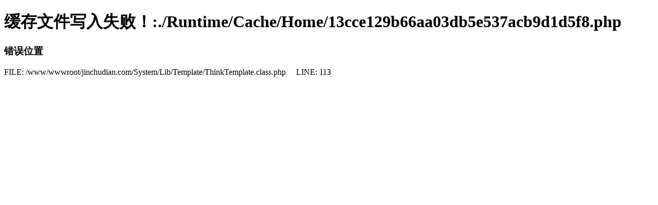

--- FILE ---
content_type: text/html; charset=UTF-8
request_url: https://www.toptouchfestival.com/index.php?c=center&a=hold&pid=8&id=22
body_size: 359
content:
<!DOCTYPE html PUBLIC "-//W3C//DTD XHTML 1.0 Transitional//EN" "http://www.w3.org/TR/xhtml1/DTD/xhtml1-transitional.dtd">
<html xmlns="http://www.w3.org/1999/xhtml"><head>
<meta content="text/html; charset=utf-8" http-equiv="Content-Type">
<title>系统发生错误</title>
</head>
<body>
<div class="error">
<h1>缓存文件写入失败！:./Runtime/Cache/Home/13cce129b66aa03db5e537acb9d1d5f8.php</h1>
<div class="content">
	<div class="info">
		<div class="title">
			<h3>错误位置</h3>
		</div>
		<div class="text">
			<p>FILE: /www/wwwroot/jinchudian.com/System/Lib/Template/ThinkTemplate.class.php &#12288;LINE: 113</p>
		</div>
	</div>
</div>
</div>
</body>
</html>
